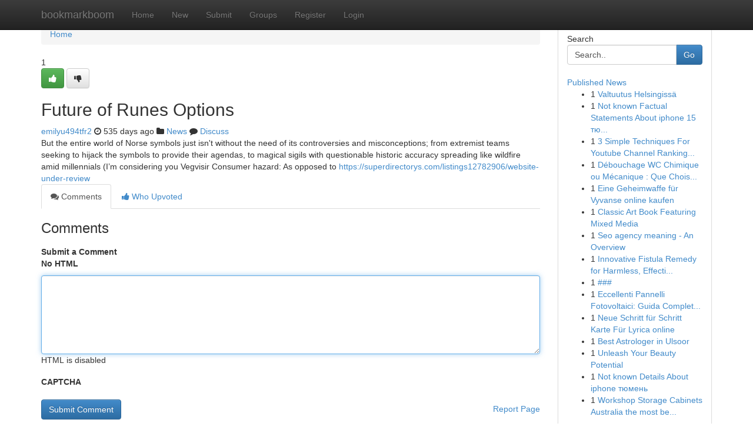

--- FILE ---
content_type: text/html; charset=UTF-8
request_url: https://bookmarkboom.com/story17691340/future-of-runes-options
body_size: 5029
content:
<!DOCTYPE html>
<html class="no-js" dir="ltr" xmlns="http://www.w3.org/1999/xhtml" xml:lang="en" lang="en"><head>

<meta http-equiv="Pragma" content="no-cache" />
<meta http-equiv="expires" content="0" />
<meta http-equiv="Content-Type" content="text/html; charset=UTF-8" />	
<title>Future of Runes Options</title>
<link rel="alternate" type="application/rss+xml" title="bookmarkboom.com &raquo; Feeds 1" href="/rssfeeds.php?p=1" />
<link rel="alternate" type="application/rss+xml" title="bookmarkboom.com &raquo; Feeds 2" href="/rssfeeds.php?p=2" />
<link rel="alternate" type="application/rss+xml" title="bookmarkboom.com &raquo; Feeds 3" href="/rssfeeds.php?p=3" />
<link rel="alternate" type="application/rss+xml" title="bookmarkboom.com &raquo; Feeds 4" href="/rssfeeds.php?p=4" />
<link rel="alternate" type="application/rss+xml" title="bookmarkboom.com &raquo; Feeds 5" href="/rssfeeds.php?p=5" />
<link rel="alternate" type="application/rss+xml" title="bookmarkboom.com &raquo; Feeds 6" href="/rssfeeds.php?p=6" />
<link rel="alternate" type="application/rss+xml" title="bookmarkboom.com &raquo; Feeds 7" href="/rssfeeds.php?p=7" />
<link rel="alternate" type="application/rss+xml" title="bookmarkboom.com &raquo; Feeds 8" href="/rssfeeds.php?p=8" />
<link rel="alternate" type="application/rss+xml" title="bookmarkboom.com &raquo; Feeds 9" href="/rssfeeds.php?p=9" />
<link rel="alternate" type="application/rss+xml" title="bookmarkboom.com &raquo; Feeds 10" href="/rssfeeds.php?p=10" />
<meta name="google-site-verification" content="m5VOPfs2gQQcZXCcEfUKlnQfx72o45pLcOl4sIFzzMQ" /><meta name="Language" content="en-us" />
<meta name="viewport" content="width=device-width, initial-scale=1.0">
<meta name="generator" content="Kliqqi" />

          <link rel="stylesheet" type="text/css" href="//netdna.bootstrapcdn.com/bootstrap/3.2.0/css/bootstrap.min.css">
             <link rel="stylesheet" type="text/css" href="https://cdnjs.cloudflare.com/ajax/libs/twitter-bootstrap/3.2.0/css/bootstrap-theme.css">
                <link rel="stylesheet" type="text/css" href="https://cdnjs.cloudflare.com/ajax/libs/font-awesome/4.1.0/css/font-awesome.min.css">
<link rel="stylesheet" type="text/css" href="/templates/bootstrap/css/style.css" media="screen" />

                         <script type="text/javascript" src="https://cdnjs.cloudflare.com/ajax/libs/modernizr/2.6.1/modernizr.min.js"></script>
<script type="text/javascript" src="https://cdnjs.cloudflare.com/ajax/libs/jquery/1.7.2/jquery.min.js"></script>
<style></style>
<link rel="alternate" type="application/rss+xml" title="RSS 2.0" href="/rss"/>
<link rel="icon" href="/favicon.ico" type="image/x-icon"/>
</head>

<body dir="ltr">

<header role="banner" class="navbar navbar-inverse navbar-fixed-top custom_header">
<div class="container">
<div class="navbar-header">
<button data-target=".bs-navbar-collapse" data-toggle="collapse" type="button" class="navbar-toggle">
    <span class="sr-only">Toggle navigation</span>
    <span class="fa fa-ellipsis-v" style="color:white"></span>
</button>
<a class="navbar-brand" href="/">bookmarkboom</a>	
</div>
<span style="display: none;"><a href="/forum">forum</a></span>
<nav role="navigation" class="collapse navbar-collapse bs-navbar-collapse">
<ul class="nav navbar-nav">
<li ><a href="/">Home</a></li>
<li ><a href="/new">New</a></li>
<li ><a href="/submit">Submit</a></li>
                    
<li ><a href="/groups"><span>Groups</span></a></li>
<li ><a href="/register"><span>Register</span></a></li>
<li ><a data-toggle="modal" href="#loginModal">Login</a></li>
</ul>
	

</nav>
</div>
</header>
<!-- START CATEGORIES -->
<div class="subnav" id="categories">
<div class="container">
<ul class="nav nav-pills"><li class="category_item"><a  href="/">Home</a></li></ul>
</div>
</div>
<!-- END CATEGORIES -->
	
<div class="container">
	<section id="maincontent"><div class="row"><div class="col-md-9">

<ul class="breadcrumb">
	<li><a href="/">Home</a></li>
</ul>

<div itemscope itemtype="http://schema.org/Article" class="stories" id="xnews-17691340" >


<div class="story_data">
<div class="votebox votebox-published">

<div itemprop="aggregateRating" itemscope itemtype="http://schema.org/AggregateRating" class="vote">
	<div itemprop="ratingCount" class="votenumber">1</div>
<div id="xvote-3" class="votebutton">
<!-- Already Voted -->
<a class="btn btn-default btn-success linkVote_3" href="/login" title=""><i class="fa fa-white fa-thumbs-up"></i></a>
<!-- Bury It -->
<a class="btn btn-default linkVote_3" href="/login"  title="" ><i class="fa fa-thumbs-down"></i></a>


</div>
</div>
</div>
<div class="title" id="title-3">
<span itemprop="name">

<h2 id="list_title"><span>Future of Runes Options</span></h2></span>	
<span class="subtext">

<span itemprop="author" itemscope itemtype="http://schema.org/Person">
<span itemprop="name">
<a href="/user/emilyu494tfr2" rel="nofollow">emilyu494tfr2</a> 
</span></span>
<i class="fa fa-clock-o"></i>
<span itemprop="datePublished">  535 days ago</span>

<script>
$(document).ready(function(){
    $("#list_title span").click(function(){
		window.open($("#siteurl").attr('href'), '', '');
    });
});
</script>

<i class="fa fa-folder"></i> 
<a href="/groups">News</a>

<span id="ls_comments_url-3">
	<i class="fa fa-comment"></i> <span id="linksummaryDiscuss"><a href="#discuss" class="comments">Discuss</a>&nbsp;</span>
</span> 





</div>
</div>
<span itemprop="articleBody">
<div class="storycontent">
	
<div class="news-body-text" id="ls_contents-3" dir="ltr">
But the entire world of Norse symbols just isn&#039;t without the need of its controversies and misconceptions; from extremist teams seeking to hijack the symbols to provide their agendas, to magical sigils with questionable historic accuracy spreading like wildfire amid millennials (I&rsquo;m considering you Vegvisir Consumer hazard: As opposed to <a id="siteurl" target="_blank" href="https://superdirectorys.com/listings12782906/website-under-review">https://superdirectorys.com/listings12782906/website-under-review</a><div class="clearboth"></div> 
</div>
</div><!-- /.storycontent -->
</span>
</div>

<ul class="nav nav-tabs" id="storytabs">
	<li class="active"><a data-toggle="tab" href="#comments"><i class="fa fa-comments"></i> Comments</a></li>
	<li><a data-toggle="tab" href="#who_voted"><i class="fa fa-thumbs-up"></i> Who Upvoted</a></li>
</ul>


<div id="tabbed" class="tab-content">

<div class="tab-pane fade active in" id="comments" >
<h3>Comments</h3>
<a name="comments" href="#comments"></a>
<ol class="media-list comment-list">

<a name="discuss"></a>
<form action="" method="post" id="thisform" name="mycomment_form">
<div class="form-horizontal">
<fieldset>
<div class="control-group">
<label for="fileInput" class="control-label">Submit a Comment</label>
<div class="controls">

<p class="help-inline"><strong>No HTML  </strong></p>
<textarea autofocus name="comment_content" id="comment_content" class="form-control comment-form" rows="6" /></textarea>
<p class="help-inline">HTML is disabled</p>
</div>
</div>


<script>
var ACPuzzleOptions = {
   theme :  "white",
   lang :  "en"
};
</script>

<div class="control-group">
	<label for="input01" class="control-label">CAPTCHA</label>
	<div class="controls">
	<div id="solvemedia_display">
	<script type="text/javascript" src="https://api.solvemedia.com/papi/challenge.script?k=1G9ho6tcbpytfUxJ0SlrSNt0MjjOB0l2"></script>

	<noscript>
	<iframe src="http://api.solvemedia.com/papi/challenge.noscript?k=1G9ho6tcbpytfUxJ0SlrSNt0MjjOB0l2" height="300" width="500" frameborder="0"></iframe><br/>
	<textarea name="adcopy_challenge" rows="3" cols="40"></textarea>
	<input type="hidden" name="adcopy_response" value="manual_challenge"/>
	</noscript>	
</div>
<br />
</div>
</div>

<div class="form-actions">
	<input type="hidden" name="process" value="newcomment" />
	<input type="hidden" name="randkey" value="75578554" />
	<input type="hidden" name="link_id" value="3" />
	<input type="hidden" name="user_id" value="2" />
	<input type="hidden" name="parrent_comment_id" value="0" />
	<input type="submit" name="submit" value="Submit Comment" class="btn btn-primary" />
	<a href="https://remove.backlinks.live" target="_blank" style="float:right; line-height: 32px;">Report Page</a>
</div>
</fieldset>
</div>
</form>
</ol>
</div>
	
<div class="tab-pane fade" id="who_voted">
<h3>Who Upvoted this Story</h3>
<div class="whovotedwrapper whoupvoted">
<ul>
<li>
<a href="/user/emilyu494tfr2" rel="nofollow" title="emilyu494tfr2" class="avatar-tooltip"><img src="/avatars/Avatar_100.png" alt="" align="top" title="" /></a>
</li>
</ul>
</div>
</div>
</div>
<!-- END CENTER CONTENT -->


</div>

<!-- START RIGHT COLUMN -->
<div class="col-md-3">
<div class="panel panel-default">
<div id="rightcol" class="panel-body">
<!-- START FIRST SIDEBAR -->

<!-- START SEARCH BOX -->
<script type="text/javascript">var some_search='Search..';</script>
<div class="search">
<div class="headline">
<div class="sectiontitle">Search</div>
</div>

<form action="/search" method="get" name="thisform-search" class="form-inline search-form" role="form" id="thisform-search" >

<div class="input-group">

<input type="text" class="form-control" tabindex="20" name="search" id="searchsite" value="Search.." onfocus="if(this.value == some_search) {this.value = '';}" onblur="if (this.value == '') {this.value = some_search;}"/>

<span class="input-group-btn">
<button type="submit" tabindex="21" class="btn btn-primary custom_nav_search_button" />Go</button>
</span>
</div>
</form>

<div style="clear:both;"></div>
<br />
</div>
<!-- END SEARCH BOX -->

<!-- START ABOUT BOX -->

	


<div class="headline">
<div class="sectiontitle"><a href="/">Published News</a></div>
</div>
<div class="boxcontent">
<ul class="sidebar-stories">

<li>
<span class="sidebar-vote-number">1</span>	<span class="sidebar-article"><a href="https://bookmarkboom.com/story20928979/valtuutus-helsingissä" class="sidebar-title"> Valtuutus Helsingiss&auml;</a></span>
</li>
<li>
<span class="sidebar-vote-number">1</span>	<span class="sidebar-article"><a href="https://bookmarkboom.com/story20928978/not-known-factual-statements-about-iphone-15-тюмень" class="sidebar-title">Not known Factual Statements About iphone 15 тю...</a></span>
</li>
<li>
<span class="sidebar-vote-number">1</span>	<span class="sidebar-article"><a href="https://bookmarkboom.com/story20928977/3-simple-techniques-for-youtube-channel-ranking-improvement" class="sidebar-title">3 Simple Techniques For Youtube Channel Ranking...</a></span>
</li>
<li>
<span class="sidebar-vote-number">1</span>	<span class="sidebar-article"><a href="https://bookmarkboom.com/story20928976/débouchage-wc-chimique-ou-mécanique-que-choisir" class="sidebar-title">D&eacute;bouchage WC Chimique ou M&eacute;canique : Que Chois...</a></span>
</li>
<li>
<span class="sidebar-vote-number">1</span>	<span class="sidebar-article"><a href="https://bookmarkboom.com/story20928975/eine-geheimwaffe-für-vyvanse-online-kaufen" class="sidebar-title">Eine Geheimwaffe f&uuml;r Vyvanse online kaufen</a></span>
</li>
<li>
<span class="sidebar-vote-number">1</span>	<span class="sidebar-article"><a href="https://bookmarkboom.com/story20928974/classic-art-book-featuring-mixed-media" class="sidebar-title">Classic Art Book Featuring Mixed Media</a></span>
</li>
<li>
<span class="sidebar-vote-number">1</span>	<span class="sidebar-article"><a href="https://bookmarkboom.com/story20928973/seo-agency-meaning-an-overview" class="sidebar-title">Seo agency meaning - An Overview</a></span>
</li>
<li>
<span class="sidebar-vote-number">1</span>	<span class="sidebar-article"><a href="https://bookmarkboom.com/story20928972/innovative-fistula-remedy-for-harmless-effective-and-long-expression-relief" class="sidebar-title">Innovative Fistula Remedy for Harmless, Effecti...</a></span>
</li>
<li>
<span class="sidebar-vote-number">1</span>	<span class="sidebar-article"><a href="https://bookmarkboom.com/story20928971/" class="sidebar-title">### </a></span>
</li>
<li>
<span class="sidebar-vote-number">1</span>	<span class="sidebar-article"><a href="https://bookmarkboom.com/story20928970/eccellenti-pannelli-fotovoltaici-guida-completa-2023" class="sidebar-title">Eccellenti Pannelli Fotovoltaici: Guida Complet...</a></span>
</li>
<li>
<span class="sidebar-vote-number">1</span>	<span class="sidebar-article"><a href="https://bookmarkboom.com/story20928969/neue-schritt-für-schritt-karte-für-lyrica-online" class="sidebar-title">Neue Schritt f&uuml;r Schritt Karte F&uuml;r Lyrica online</a></span>
</li>
<li>
<span class="sidebar-vote-number">1</span>	<span class="sidebar-article"><a href="https://bookmarkboom.com/story20928968/best-astrologer-in-ulsoor" class="sidebar-title">Best Astrologer in Ulsoor</a></span>
</li>
<li>
<span class="sidebar-vote-number">1</span>	<span class="sidebar-article"><a href="https://bookmarkboom.com/story20928967/unleash-your-beauty-potential" class="sidebar-title">Unleash Your Beauty Potential </a></span>
</li>
<li>
<span class="sidebar-vote-number">1</span>	<span class="sidebar-article"><a href="https://bookmarkboom.com/story20928966/not-known-details-about-iphone-тюмень" class="sidebar-title">Not known Details About iphone тюмень</a></span>
</li>
<li>
<span class="sidebar-vote-number">1</span>	<span class="sidebar-article"><a href="https://bookmarkboom.com/story20928965/workshop-storage-cabinets-australia-the-most-beneficial-ultratools-classic-garage-storage-cupboard-systems" class="sidebar-title">Workshop Storage Cabinets Australia the most be...</a></span>
</li>

</ul>
</div>

<!-- END SECOND SIDEBAR -->
</div>
</div>
</div>
<!-- END RIGHT COLUMN -->
</div></section>
<hr>

<!--googleoff: all-->
<footer class="footer">
<div id="footer">
<span class="subtext"> Copyright &copy; 2026 | <a href="/search">Advanced Search</a> 
| <a href="/">Live</a>
| <a href="/">Tag Cloud</a>
| <a href="/">Top Users</a>
| Made with <a href="#" rel="nofollow" target="_blank">Kliqqi CMS</a> 
| <a href="/rssfeeds.php?p=1">All RSS Feeds</a> 
</span>
</div>
</footer>
<!--googleon: all-->


</div>
	
<!-- START UP/DOWN VOTING JAVASCRIPT -->
	
<script>
var my_base_url='http://bookmarkboom.com';
var my_kliqqi_base='';
var anonymous_vote = false;
var Voting_Method = '1';
var KLIQQI_Visual_Vote_Cast = "Voted";
var KLIQQI_Visual_Vote_Report = "Buried";
var KLIQQI_Visual_Vote_For_It = "Vote";
var KLIQQI_Visual_Comment_ThankYou_Rating = "Thank you for rating this comment.";


</script>
<!-- END UP/DOWN VOTING JAVASCRIPT -->


<script type="text/javascript" src="https://cdnjs.cloudflare.com/ajax/libs/jqueryui/1.8.23/jquery-ui.min.js"></script>
<link href="https://cdnjs.cloudflare.com/ajax/libs/jqueryui/1.8.23/themes/base/jquery-ui.css" media="all" rel="stylesheet" type="text/css" />




             <script type="text/javascript" src="https://cdnjs.cloudflare.com/ajax/libs/twitter-bootstrap/3.2.0/js/bootstrap.min.js"></script>

<!-- Login Modal -->
<div class="modal fade" id="loginModal" tabindex="-1" role="dialog">
<div class="modal-dialog">
<div class="modal-content">
<div class="modal-header">
<button type="button" class="close" data-dismiss="modal" aria-hidden="true">&times;</button>
<h4 class="modal-title">Login</h4>
</div>
<div class="modal-body">
<div class="control-group">
<form id="signin" action="/login?return=/story17691340/future-of-runes-options" method="post">

<div style="login_modal_username">
	<label for="username">Username/Email</label><input id="username" name="username" class="form-control" value="" title="username" tabindex="1" type="text">
</div>
<div class="login_modal_password">
	<label for="password">Password</label><input id="password" name="password" class="form-control" value="" title="password" tabindex="2" type="password">
</div>
<div class="login_modal_remember">
<div class="login_modal_remember_checkbox">
	<input id="remember" style="float:left;margin-right:5px;" name="persistent" value="1" tabindex="3" type="checkbox">
</div>
<div class="login_modal_remember_label">
	<label for="remember" style="">Remember</label>
</div>
<div style="clear:both;"></div>
</div>
<div class="login_modal_login">
	<input type="hidden" name="processlogin" value="1"/>
	<input type="hidden" name="return" value=""/>
	<input class="btn btn-primary col-md-12" id="signin_submit" value="Sign In" tabindex="4" type="submit">
</div>
    
<hr class="soften" id="login_modal_spacer" />
	<div class="login_modal_forgot"><a class="btn btn-default col-md-12" id="forgot_password_link" href="/login">Forgotten Password?</a></div>
	<div class="clearboth"></div>
</form>
</div>
</div>
</div>
</div>
</div>

<script>$('.avatar-tooltip').tooltip()</script>
<script defer src="https://static.cloudflareinsights.com/beacon.min.js/vcd15cbe7772f49c399c6a5babf22c1241717689176015" integrity="sha512-ZpsOmlRQV6y907TI0dKBHq9Md29nnaEIPlkf84rnaERnq6zvWvPUqr2ft8M1aS28oN72PdrCzSjY4U6VaAw1EQ==" data-cf-beacon='{"version":"2024.11.0","token":"58d789dad9c0410ab6557f745d23c915","r":1,"server_timing":{"name":{"cfCacheStatus":true,"cfEdge":true,"cfExtPri":true,"cfL4":true,"cfOrigin":true,"cfSpeedBrain":true},"location_startswith":null}}' crossorigin="anonymous"></script>
</body>
</html>
